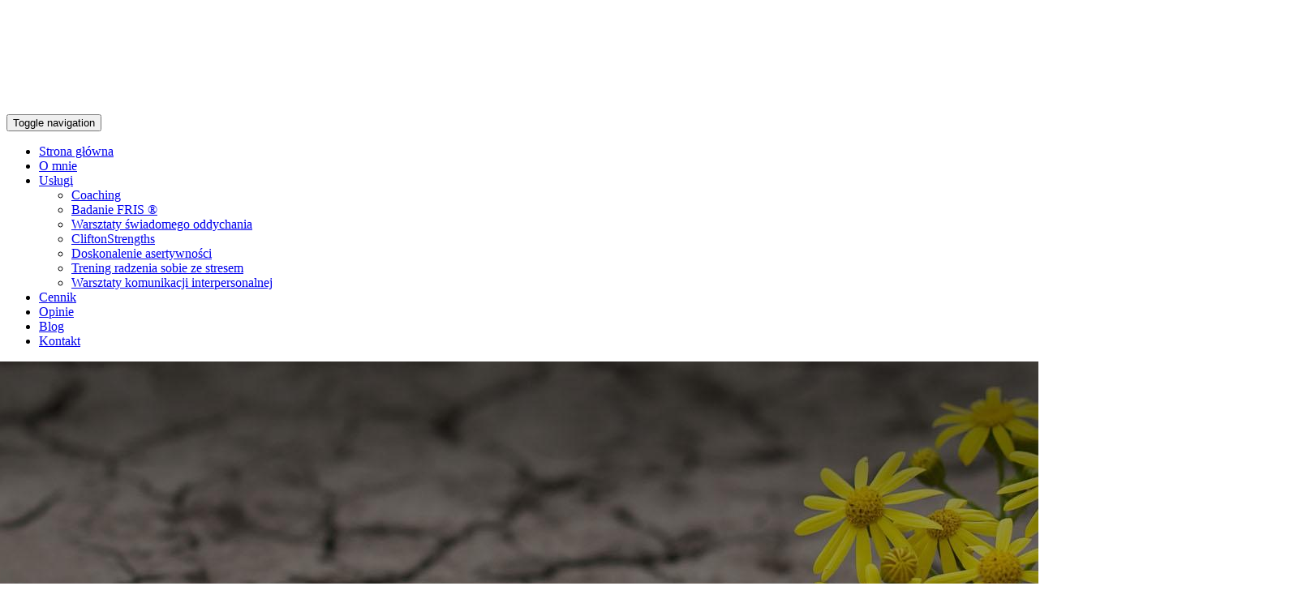

--- FILE ---
content_type: text/html; charset=utf-8
request_url: https://www.mchcoach.pl/blog/smutek
body_size: 6562
content:
<!DOCTYPE html>
<html lang="pl-PL" itemscope itemtype="https://schema.org/WebPage">
<head>
<meta http-equiv="X-UA-Compatible" content="IE=edge">
<meta name="viewport" content="width=device-width, initial-scale=1">
<meta name="SKYPE_TOOLBAR" content="SKYPE_TOOLBAR_PARSER_COMPATIBLE">
<meta name="format-detection" content="telephone=no">
<meta charset="utf-8">
	<meta name="description" content="Zapraszamy do odwiedzenia bloga. Publikujemy na nim informacje dotyczące naszej branży oraz zakresu świadczonych usług.">
	<title>Smutek</title>
	<link href="/images/design/favicon.ico" rel="icon" type="image/vnd.microsoft.icon">
	<style>.block115 .banner > img,.block115 .banner > .image-edit img {max-width:1920px;width:1920px; left: 50%; margin: 0 0 0 -960px; position: relative; display:block; z-index:-1}</style>
	<script type="application/json" class="joomla-script-options new">{"joomla.jtext":{"RLTA_BUTTON_SCROLL_LEFT":"Scroll buttons to the left","RLTA_BUTTON_SCROLL_RIGHT":"Scroll buttons to the right"},"system.paths":{"root":"","rootFull":"https:\/\/www.mchcoach.pl\/","base":"","baseFull":"https:\/\/www.mchcoach.pl\/"},"csrf.token":"7218e5ebb2960c724543ecdcdc1620c3"}</script>
	<script src="/media/system/js/core.min.js?2cb912"></script>
	<script src="/media/vendor/webcomponentsjs/js/webcomponents-bundle.min.js?2.8.0" nomodule defer></script>
	<script src="/media/vendor/jquery/js/jquery.min.js?3.7.1"></script>
	<script src="/media/legacy/js/jquery-noconflict.min.js?504da4"></script>
	<script src="/media/system/js/joomla-hidden-mail.min.js?80d9c7" type="module"></script>
	<script src="https://www.mchcoach.pl/media/vendor/jquery/js/jquery.min.js"></script>
	<script src="https://www.mchcoach.pl/media/legacy/js/jquery-noconflict.min.js"></script>
	<script src="https://www.mchcoach.pl/media/fivestarweb/libs/jquery/lib/jquery-1.12.4.min.js"></script>
	<script src="https://www.mchcoach.pl/media/fivestarweb/libs/jquery/migrate/jquery-migrate-1.4.1.min.js"></script>
	<script src="https://www.mchcoach.pl/media/fivestarweb/libs/jquery/jquery-noconflict.js"></script>
	<script src="/templates/site/js/plugins.js"></script>
	<script src="/templates/site/js/main.js"></script>
	<script src="https://www.mchcoach.pl/cache/dynamic.js"></script>
	<script src="https://www.mchcoach.pl/cache/modules.js"></script>
	<script src="/media/plg_system_fscookies/js/script.js"></script>
	<script src="https://www.mchcoach.pl/media/templates/administrator/atum/js/jquery.matchHeight-min.js"></script>
	<script>rltaSettings = {"switchToAccordions":true,"switchBreakPoint":576,"buttonScrollSpeed":5,"addHashToUrls":true,"rememberActive":false,"wrapButtons":false}</script>
	<script type="application/ld+json">{"@context":"https://schema.org","@graph":[{"@type":"Organization","@id":"https://www.mchcoach.pl/#/schema/Organization/base","name":"Monika Chwojnicka Specjalistyczna praktyka lekarska","url":"https://www.mchcoach.pl/"},{"@type":"WebSite","@id":"https://www.mchcoach.pl/#/schema/WebSite/base","url":"https://www.mchcoach.pl/","name":"Monika Chwojnicka Specjalistyczna praktyka lekarska","publisher":{"@id":"https://www.mchcoach.pl/#/schema/Organization/base"}},{"@type":"WebPage","@id":"https://www.mchcoach.pl/#/schema/WebPage/base","url":"https://www.mchcoach.pl/blog/smutek","name":"Smutek","description":"Zapraszamy do odwiedzenia bloga. Publikujemy na nim informacje dotyczące naszej branży oraz zakresu świadczonych usług.","isPartOf":{"@id":"https://www.mchcoach.pl/#/schema/WebSite/base"},"about":{"@id":"https://www.mchcoach.pl/#/schema/Organization/base"},"inLanguage":"pl-PL"},{"@type":"Article","@id":"https://www.mchcoach.pl/#/schema/com_content/article/47","name":"Smutek","headline":"Smutek","inLanguage":"pl-PL","thumbnailUrl":"images/blog/smutek.jpg","isPartOf":{"@id":"https://www.mchcoach.pl/#/schema/WebPage/base"}}]}</script>
	<link rel="preload stylesheet" as="style" href="/cache/25904140de531917af9cbe048113a558.css" fetchpriority="high">
	<link rel="preload stylesheet" as="style" media="screen and (min-width: 768px)" href="/cache/desktop.css" fetchpriority="low">


<script no-move-head src="https://www.googletagmanager.com/gtag/js?id=G-JGRTGTH6MZ"></script>

<script no-move-head>

  window.dataLayer = window.dataLayer || [];
  function gtag(){dataLayer.push(arguments);}

gtag('consent', 'default', {
    'ad_storage': 'denied',
    'ad_user_data': 'denied',
    'ad_personalization': 'denied',
    'analytics_storage': 'denied'
  });

  gtag('js', new Date());
   gtag('config', 'G-JGRTGTH6MZ');

</script>




<script no-move-head>
(function(w,d,s,l,i){w[l]=w[l]||[];w[l].push({'gtm.start':
new Date().getTime(),event:'gtm.js'});var f=d.getElementsByTagName(s)[0],
j=d.createElement(s),dl=l!='dataLayer'?'&l='+l:'';j.async=true;j.src=
'https://www.googletagmanager.com/gtm.js?id='+i+dl;f.parentNode.insertBefore(j,f);
})(window,document,'script','dataLayer','GTM-WBJ55CX');
</script>

</head>
      <body class="body-xl page BlogXAlight  lang-pl" data-itemid="640">
<noscript><iframe src="https://www.googletagmanager.com/ns.html?id=GTM-WBJ55CX" height="0" width="0" style="display:none;visibility:hidden"></iframe></noscript>

        <div id="wrapper">
            <div id="container">
                <header>
                                                <div class="center" data-center="1">
                    </div>
			        <div class="block117 text-center">

			
            <div class="visible-xs">

								                <div class="inner text-left">
																								                    <div class="center">
												
<a href="https://www.mchcoach.pl/" class="logo text-center">
    <img src="/images/design/logo-coach.png" alt="Logo">
</a>						<div class="clearfix"></div>
</div>												                    </div>
																				                    <div class="clearfix"></div>
                </div>
			                        </div>
			<div class="clearfix"></div>
<div class="center">
			        <div class="block96  align-center">

			
            <div class="col-xs-12">

								                <div class="inner">
																										          <nav class="navbar navbar-default navbar-custom">
              <div class="navbar-header">
                                  <button type="button" class="navbar-toggle collapsed" data-toggle="collapse" data-target="#navbar-collapse-96" aria-expanded="false"><span class="sr-only">Toggle navigation</span> <span class="icon-bar"></span> <span class="icon-bar"></span> <span class="icon-bar"></span></button>
              </div>
              <div class="collapse navbar-collapse" id="navbar-collapse-96">
                <ul class="nav navbar-nav menu">
<li class="item-101">
<a href="/">Strona główna</a>
</li>
<li class="item-354">
<a href="/o-mnie">O mnie</a>
</li>
<li class="item-504 dropdown parent">
<a href="/uslugi">Usługi</a>
            <a class="dropdown-toggle" href="#" data-toggle="dropdown" role="button" aria-haspopup="true" aria-expanded="false"> <span class="caret"></span></a><ul class="dropdown-menu">
<li class="item-505">
<a href="/uslugi/coaching">Coaching</a>
</li>
<li class="item-506">
<a href="/uslugi/badanie-fris">Badanie FRIS ®</a>
</li>
<li class="item-639">
<a href="/uslugi/warsztaty-swiadomego-oddychania">Warsztaty świadomego oddychania</a>
</li>
<li class="item-791">
<a href="/uslugi/cliftonstrengths">CliftonStrengths</a>
</li>
<li class="item-793">
<a href="/uslugi/doskonalenie-asertywnosci">Doskonalenie asertywności</a>
</li>
<li class="item-794">
<a href="/uslugi/trening-radzenia-sobie-ze-stresem">Trening radzenia sobie ze stresem</a>
</li>
<li class="item-795">
<a href="/uslugi/warsztaty-komunikacji-interpersonalnej">Warsztaty komunikacji interpersonalnej</a>
</li>
</ul>
</li>
<li class="item-356">
<a href="/cennik">Cennik</a>
</li>
<li class="item-792">
<a href="/opinie">Opinie</a>
</li>
<li class="item-640 current active">
<a href="/blog">Blog</a>
</li>
<li class="item-358">
<a href="/kontakt">Kontakt</a>
</li>
</ul>
</div>
</nav>
																		                    </div>
																				                    <div class="clearfix"></div>
                </div>
			                        </div>
			</div>
			        <div class="block115 ">

			
            <div class="wrapper">

								                <div class="inner text-left">
																										
<div class="banner">
<div class="inner">
<div class="center">
<div class="col-xs-12 title">
</div>
</div>
<div class="clearfix"></div>
</div>
<img src="https://www.mchcoach.pl/images/design/banner.jpg" alt="baner w nagłówku">
</div>


																		                    </div>
																				                    <div class="clearfix"></div>
                </div>
			                        </div>
			<div class="clearfix"></div>
<div class="center">
                    <div class="clearfix"></div>
                </div>
                                </header>
                <div id="main"> 
                    <div class="center">                    <div id="system-message-container">
	</div>


                                          <div id="content" class="col-xs-12">
                                                  <article class="item-pageBlogXA" data-content="1">
	
		
				<h1>
							Smutek					</h1>
											
	
	
		
				
				<div class="row"><div class="col-md-12"><p style="text-align: justify;">Smutek jest jedną z&nbsp;podstawowych i&nbsp;naturalnych emocji, pojawiającą&nbsp;się w&nbsp;przypadku straty, będącej wynikiem na&nbsp;przykład rozstania, żałoby, rozczarowania, które dzieją&nbsp;się na&nbsp;bieżąco lub&nbsp;też uruchamia&nbsp;się na&nbsp;wspomnienie przykrych sytuacji z&nbsp;przeszłości. Fizjologicznie odbiera nam energię, powoduje obniżenie szybkości procesów metabolicznych organizmu, a&nbsp;tym samym, z&nbsp;biologicznego punktu widzenia, pomaga przetrwać kryzys.&nbsp;</p></div></div> <div class="row"><div class="col-md-12">
<p style="text-align: justify;">Taki stan zatrzymania sprzyja refleksji, jest momentem na&nbsp;zwolnienie biegu codziennego życia i&nbsp;zwrócenie uwagi na&nbsp;sprawy istotne. Emocje, zwłaszcza gwałtowne i&nbsp;silne, budzą&nbsp;się w&nbsp;kwestiach dla nas ważnych, dają cenną informację o&nbsp;naszych potrzebach. W&nbsp;trybie prawidłowego funkcjonowania jest to&nbsp;okres przejściowy i&nbsp;tak&nbsp;jak spontanicznie&nbsp;się pojawia, tak&nbsp;również prędzej czy&nbsp;później mija, a&nbsp;zapał do&nbsp;działania powoli wraca. Ponadto dzięki smutkowi, odczuwanie radości staje&nbsp;się silniejsze, bardziej wyraziste i&nbsp;doceniamy wartość tego co posiadamy. Jednak w&nbsp;skrajnych przypadkach, zbyt długo utrzymujące&nbsp;się przygnębienie, może być objawem stanów depresyjnych i&nbsp;poważniejszych zaburzeń nastroju, które wymagają pomocy ze strony specjalisty. Wówczas nie&nbsp;warto czekać zbyt długo, z&nbsp;nadzieją, że złe samopoczucie psychiczne samo minie, tylko&nbsp;trzeba zwrócić&nbsp;się po&nbsp;pomoc do&nbsp;psychologa lub&nbsp;psychiatry.</p>
<p style="text-align: justify;">"DOBRE RADY" w&nbsp;stylu :</p>
<ul style="text-align: justify;">
<li>nie płacz</li>
<li>nie ma&nbsp;się czym martwić</li>
<li>to minie</li>
<li>nic&nbsp;się nie&nbsp;stało</li>
<li>inni mają gorzej</li>
<li>czas leczy rany</li>
</ul>
<p style="text-align: justify;">Są udzielane z&nbsp;dobrą intencją, ale&nbsp;najczęściej okazują&nbsp;się kompletnie nieskuteczne. Wrażliwość i&nbsp;empatia dyktują nam wewnętrzną potrzebę szybkiego ruszenia na&nbsp;ratunek osobie pogrążonej w&nbsp;smutku i&nbsp;włączenie trybu pocieszania, gdyż z&nbsp;automatu przyjęło&nbsp;się przekonanie, że smutek jest zły. Jeśli obdarzeni jesteśmy silnym optymizmem, umiejętnością rozśmieszania, możemy zarazić dobrym humorem i&nbsp;na&nbsp;chwilę poprawić czyjś nastrój, jednak większą moc ma BYCIE, towarzyszenie i&nbsp;uszanowanie cudzych emocji, danie czasu na&nbsp;ich&nbsp;przeżycie. Pomocne są też wysłuchanie lub&nbsp;szczera rozmowa na&nbsp;bolesne tematy, dające przestrzeń na&nbsp;wypowiedzenie głośno, tego co męczy, przeszkadza, budzi wątpliwości.</p>
<h2 style="text-align: justify;">Co chce powiedzieć Ci&nbsp;ciało?</h2>
<p style="text-align: justify;">Wszystkie emocje manifestują&nbsp;się w&nbsp;ciele rozmaitymi objawami, od&nbsp;bardzo subtelnie wyrażonych, do&nbsp;jasnych, ewidentnych symptomów, rozpoznawalnych na&nbsp;pierwszy rzut oka. Nie&nbsp;zawsze jednak wiemy, jak silnie dotykają i&nbsp;jak głęboko sięgają napięcia wywołane bodźcami emocjonalnymi. Chociażbyś bardzo starała&nbsp;się ukryć stan emocjonalny przed sobą lub&nbsp;zewnętrznym światem, wyprzeć, zaprzeczyć uczuciom, to&nbsp;ciało czuje i&nbsp;reaguje w&nbsp;indywidualny sposób. Udawanie, że wszystko jest w&nbsp;porządku, powoli niszczy od&nbsp;środka i&nbsp;kumuluje się, aby prędzej czy&nbsp;później przyjąć postać choroby somatycznej. W&nbsp;chwili smutku zdecydowanie bardziej sprawdza&nbsp;się introspekcja, czyli&nbsp;przyjrzenie&nbsp;się sygnałom płynącym z&nbsp;ciała, niż uleganie myślom kłębiącym&nbsp;się w&nbsp;głowie. Postawa życzliwego zaciekawienia i&nbsp;badania, co za&nbsp;odczuciem&nbsp;się kryje, pozwala odkryć odpowiedź na&nbsp;głębszą warstwę pytania, co straciliśmy.&nbsp;</p>
<h2 style="text-align: justify;">Uwolnij smutek</h2>
<p style="text-align: justify;">Bardzo często, jeżeli nie&nbsp;są spełnione nasze oczekiwania, dominują dwie postawy. Jedni reagują złością, inni zaś&nbsp;żalem, zasmuceniem, za&nbsp;którymi jednak mimo wszystko stoi złość, która z&nbsp;jakichś przyczyn została wyparta lub&nbsp;stłumiona. Warto nauczyć&nbsp;się identyfikować emocje, na&nbsp;różnym poziomie powstawania, wyrażać je w&nbsp;świadomy sposób, aby można było pracować nad&nbsp;ich&nbsp;uwalnianiem, z&nbsp;korzyścią dla samopoczucia i&nbsp;komfortu życia. Regulacja oraz&nbsp;konstruktywne wyrażanie emocji jest sztuką, którą można opanować. Droga zaczyna&nbsp;się od&nbsp;pełnej akceptacji i&nbsp;przyznania sobie prawa do&nbsp;odczuwania.&nbsp;</p>
<p style="text-align: justify;">Jak pracować z&nbsp;emocjami, które Cię ograniczają? Jakie kryją&nbsp;się za&nbsp;nimi potrzeby i&nbsp;wartości?&nbsp;</p>
<p style="text-align: justify;">Jeśli chcesz porozmawiać na&nbsp;ten&nbsp;temat, zapraszam do&nbsp;kontaktu.</p>
</div></div>
	
						</article>
                          <div class="clearfix"></div>
                                              </div>
                      </div>                </div>
                <footer>
                    <div class="center" data-center="1">                    </div>
			        <div class="block110 ">

			
            <div class="wrapper">

								                <div class="inner">
																								                    <div class="center" data-center="1">
												<div class="section110" data-position="stopa" data-sid="110" data-parent="1">
<div class="clearfix"></div>
			        <div class="block111 ">

			
            <div class="col-xs-12 col-sm-4 col-md-5">

								                <div class="inner text-left text-left-xl text-left-lg text-left-md text-center-sm text-center-xs">
																										
<a href="https://www.mchcoach.pl/" class="logo">
    <img src="/images/logo-coach-ciemne.png" alt="logo monika chwojnicka">
</a>																		                    </div>
																				                    <div class="clearfix"></div>
                </div>
			                        </div>
			
			        <div class="block112 ">

			
            <div class="col-xs-12 col-sm-4 col-md-4">

								                <div class="inner text-left-xl text-left-lg text-left-md text-left-sm text-center-xs">
																										
	<div class="row"><div class="col-md-12">
<p><span style="font-size: 16px;">ZADZWOŃ:</span></p>
<p><span style="font-size: 36px;"><a href="tel:+48508901768">508 901 768</a></span></p>
</div></div>
																		                    </div>
																				                    <div class="clearfix"></div>
                </div>
			                        </div>
			
			        <div class="block126 ">

			
            <div class="col-xs-12 col-sm-4 col-md-3">

								                <div class="inner text-left-xl text-left-lg text-left-md text-left-sm text-center-xs">
																										
	<div class="row"><div class="col-md-12"><p>Monika Chwojnicka Coach&nbsp;PCC<br>al. Armii Krajowej 48s<br>50-541 Wrocław<br>E-mail: <joomla-hidden-mail is-link="1" is-email="1" first="bW9uaWthLmNod29qbmlja2E=" last="Z21haWwuY29t" text="bW9uaWthLmNod29qbmlja2FAZ21haWwuY29t" base="">Ten adres pocztowy jest chroniony przed spamowaniem. Aby go zobaczyć, konieczne jest włączenie w przeglądarce obsługi JavaScript.</joomla-hidden-mail></p></div></div>
																		                    </div>
																				                    <div class="clearfix"></div>
                </div>
			                        </div>
			<div class="clearfix"></div>
</div>						<div class="clearfix"></div>
</div>												                    </div>
																				                    <div class="clearfix"></div>
                </div>
			                        </div>
			<div class="clearfix"></div>
<div class="center"></div>
			        <div class="block156  align-center fixed">

			
            <div class="col-md-1 col-lg-1">

								                <div class="inner text-center">
																										
	<div class="gotoup  row"><div class="col-md-12 glyphicon glyphicon-chevron-up fixed-up"></div></div>
																		                    </div>
																				                    <div class="clearfix"></div>
                </div>
			                        </div>
			<div class="clearfix"></div>
<div class="center"></div>
			        <div class="block180 ">

			
            <div class="col-xs-12">

								                <div class="inner">
																										
<div id="socialicons180" class="social-icons-container">
	<ul class="social-icons">
		<li><a class="csocial-link" href="https://www.facebook.com/monikachwojnicka.coach" target="_blank"><img src="https://www.mchcoach.pl/media/mod_socialicons/img/icon-facebook.svg" alt="facebook"></a></li>
<li><a class="csocial-link" href="https://www.google.pl/maps/place/Monika+Chwojnicka+Coach+ACC+IFC/@51.0833965,17.0549256,15z/data=!4m2!3m1!1s0x0:0x649cecf1cadf8e65?sa=X&ved=2ahUKEwjT0fTdr4ryAhWfCRAIHQBWChYQ_BIwFXoECEkQBQ" target="_blank" rel="nofollow"><img src="https://www.mchcoach.pl/media/mod_socialicons/img/icon-gmaps.svg" alt="gmaps"></a></li>
<li><a class="csocial-link" href="https://www.instagram.com/monikachwojnicka_coach/" target="_blank"><img src="https://www.mchcoach.pl/media/mod_socialicons/img/icon-instagram.webp" alt="instagram"></a></li>	</ul>
</div>
																		                    </div>
																				                    <div class="clearfix"></div>
                </div>
			                        </div>
			<div class="clearfix"></div>
<div class="center"></div>
			        <div class="block127 ">

			
            <div class="col-xs-12">

								                <div class="inner row">
																										
	<div class="row"><div class="col-md-12">
<p style="text-align: center;"><a href="/polityka-prywatnosci" target="_blank" rel="noopener noreferrer noindex">Polityka prywatności</a><br><a href="/polityka-cookies" target="_blank" rel="noopener noreferrer noindex">Polityka Cookies</a></p>
<p style="text-align: center;">@2025 Projekt i realizacja&nbsp;<a href="https://wenet.pl/" target="_blank" rel="nofollow noopener noreferrer">WeNet</a></p>
</div></div>
																		                    </div>
																				                    <div class="clearfix"></div>
                </div>
			                        </div>
			<div class="clearfix"></div>
<div class="center">
                    <div class="clearfix"></div>
</div>                </footer>
            </div>
        </div>
      
<span itemscope itemtype="https://schema.org/LocalBusiness">
<span itemprop="address" itemscope itemtype="https://schema.org/PostalAddress">
<meta itemprop="streetAddress" content="al. Armii Krajowej 48s">
<meta itemprop="addressLocality" content="Wrocław">
<meta itemprop="postalCode" content="50-541 ">
</span>
<span itemprop="geo" itemscope itemtype="https://schema.org/GeoCoordinates">
<meta itemprop="latitude" content="51.083393547442">
<meta itemprop="longitude" content="17.054920668793">
</span>
<meta itemprop="telephone" content="508901768">
<meta itemprop="name" content="Monika Chwojnicka Coach PCC">
<meta itemprop="image" content="https://www.mchcoach.pl/images/design/logo-2.png">
<span itemprop="location" itemscope itemtype="https://schema.org/Place">
<meta itemprop="logo" content="https://www.mchcoach.pl/images/design/logo-2.png">
<link itemprop="url" href="https://www.mchcoach.pl/">
<link itemprop="hasMap" href="https://maps.app.goo.gl/5yLfYRhfVd35BqmX7">
</span>
</span>
  </body>
</html>

--- FILE ---
content_type: application/javascript
request_url: https://www.mchcoach.pl/templates/site/js/main.js
body_size: 8948
content:
jQuery(function () {
  // Progress Bar
  function progressBar() {
    if (window.top.jQuery('#fseditor').length) {
      const progressBarTmpl = `
        <div class="progress">
          <div class="progress-bar" role="progressbar" aria-valuenow="0" aria-valuemin="0" aria-valuemax="100" style="width: 0%;"></div>
        </div>
      `;

      let progress = null;
      let progressBar = null;
      let progressBarCounter = 0;
      let progressBarStep = 5;

      jQuery(window).on('beforeunload', function () {
        window.top.jQuery('.page').prepend(progressBarTmpl);

        progress = window.top.jQuery('.page').find('.progress');
        progressBar = progress.find('.progress-bar');

        const unloadInterval = setInterval(increaseCounterUnload, 20);

        function increaseCounterUnload() {
          if (progressBarCounter <= 55) {
            progressBarCounter += progressBarStep;
            progressBar.attr('aria-valuenow', progressBarCounter).css('width', `${progressBarCounter}%`);
          } else {
            clearInterval(unloadInterval);
          }
        }
      });

      jQuery(window).on('load', function () {
        if (window.top.jQuery('.page').find('.progress').length) {
          progress = window.top.jQuery('.page').find('.progress');
          progressBar = progress.find('.progress-bar');
          progressBarCounter = parseInt(progressBar.attr('aria-valuenow'));

          const loadInterval = setInterval(increaseCounterLoad, 20);

          function increaseCounterLoad() {
            if (progressBarCounter <= 95) {
              progressBarCounter += progressBarStep;
              progressBar.attr('aria-valuenow', progressBarCounter).css('width', `${progressBarCounter}%`);
            } else {
              clearInterval(loadInterval);

              progress.delay(300).fadeOut(function () {
                jQuery(this).remove();
                progressBarCounter = 0;
              });
            }
          }
        }
      });
    }
  }

  progressBar();

  jQuery(function () {
    jQuery('[data-toggle="tooltip"]').tooltip({
      html: true,
      placement: 'auto',
    });
  });

  jQuery('a.animated').hover(
    function () {
      jQuery(this).addClass('go');
    },
    function () {
      jQuery(this).removeClass('go');
    }
  );

  jQuery('.image-scale').wrap("<div class='image-container'></div>");

  jQuery('.image-container').each(function () {
    var imagedisplay = jQuery('.image-container .image-scale').css('display');
    if (imagedisplay === 'inline') {
      jQuery(this).css('display', 'inline-block');
    }
  });

  function body_classes() {
    var current_width = window.innerWidth;
    jQuery(this).removeClass('body-sm body-md body-lg body-xl');
    if (current_width < 768)
      jQuery('body')
        .addClass('body-xs')
        .removeClass('body-sm')
        .removeClass('body-md')
        .removeClass('body-lg')
        .removeClass('body-xl');
    else if (current_width < 992)
      jQuery('body')
        .addClass('body-sm')
        .removeClass('body-xs')
        .removeClass('body-md')
        .removeClass('body-lg')
        .removeClass('body-xl');
    else if (current_width < 1200)
      jQuery('body')
        .addClass('body-md')
        .removeClass('body-xs')
        .removeClass('body-sm')
        .removeClass('body-lg')
        .removeClass('body-xl');
    else if (current_width < 1440)
      jQuery('body')
        .addClass('body-lg')
        .removeClass('body-xs')
        .removeClass('body-sm')
        .removeClass('body-md')
        .removeClass('body-xl');
    else
      jQuery('body')
        .addClass('body-xl')
        .removeClass('body-xs')
        .removeClass('body-sm')
        .removeClass('body-md')
        .removeClass('body-lg');
  }

  body_classes();

  if (isMobile()) {
    jQuery('body').addClass('touch');
  } else {
    jQuery('body').removeClass('touch');
  }

  function fixDiv() {
    jQuery(jQuery('body:not(.body-xs):not(.body-sm) div[class^=block].fixed')).each(function () {
      var $cache = jQuery(this);
      var $offset = $cache.parent().offset().top + $cache.parent().height();
      var $width = $cache.width();
      if (jQuery(window).scrollTop() > $offset) {
        $cache.css({
          position: 'fixed',
          top: '10px',
          width: $width,
        });
      } else {
        $cache.css({
          position: 'relative',
          top: 'auto',
        });
      }
    });
  }
  jQuery(window).scroll(fixDiv);
  jQuery(window).resize(fixDiv);
  fixDiv();

  jQuery(window).resize(function () {
    body_classes();
    if (isMobile()) {
      jQuery('body').addClass('touch');
    } else {
      jQuery('body').removeClass('touch');
    }

    // jQuery('div.parallax').each(function () {
    //   jQuery(this).css({
    //     marginLeft: '-' + jQuery(window).width() / 2 + 'px',
    //   });
    // });

    if (jQuery('.parallax-container').length)
    {
      jQuery('.parallax-container').get(0).style.setProperty('--parallax-width', jQuery(window).width() + "px");
    }
  });

  jQuery('a[data-gallery]').each(function () {
    jQuery(this).attr('data-gall', jQuery(this).attr('data-gallery'));
    jQuery(this).removeAttr('data-gallery');
  });

  jQuery('.parent a.dropdown-toggle').on('click', function (e) {
    jQuery(this).next('ul').toggle();
    e.stopPropagation();
    e.preventDefault();
  });

  if (isMobile()) {
    jQuery(
      '.navbar-custom .navbar-collapse .nav.menu li > a.dropdown-toggle,.navbar-custom .navbar-collapse .nav.menu li > a .caret, .navbar-custom .nav.nav-pills li > a.dropdown-toggle, .navbar-custom .nav.nav-pills li > a .caret'
    ).css({
      display: 'inline-block',
    });
  } else if (!isMobile() && jQuery('body').hasClass('body-xs')) {
    jQuery(
      '.navbar-custom .navbar-collapse .nav.menu li > a.dropdown-toggle, .navbar-custom .nav.nav-pills li > a.dropdown-toggle'
    ).hide();
    jQuery(this).find('ul').show();
  } else {
    jQuery(
      '.navbar-custom .navbar-collapse .nav.menu li > a.dropdown-toggle, .navbar-custom .nav.nav-pills li > a.dropdown-toggle'
    ).hide();
    jQuery('.navbar-custom .navbar-collapse .nav.menu li.dropdown, .navbar-custom .nav.nav-pills li.dropdown').hover(
      function () {
        jQuery(this).find('> ul').show();
      },
      function () {
        jQuery(this).find('ul').hide();
      }
    );
  }

  jQuery('input[type=text],input[type=search],input[type=password],input[type=email],input[type=tel],textarea,select')
    .not('.border-style-value')
    .addClass('form-control');

  //if(isMobile()==false) {
  jQuery('img.parallax').each(function () {
    var imgSrc = jQuery(this).attr('src');
    var imgHeight = jQuery(this).attr('height');
    jQuery(this)
      .unwrap()
      .replaceWith(
        '<div class="parallax" style="height:' +
          imgHeight +
          'px"><div data-type="background" style="background:url(' +
          imgSrc +
          ') 50% 0 no-repeat fixed;width:' +
          jQuery(window).width() +
          'px;"></div></div>'
      );

      jQuery('.parallax').wrap('<div class="parallax-container"></div>');
      jQuery('.parallax-container').get(0).style.setProperty('--parallax-width', jQuery(window).width() + "px");
      var parallaxHeight = jQuery('.parallax').height();
      jQuery('.parallax-container').css('min-height', parallaxHeight);
      jQuery('.parallax').css('width','var(--parallax-width)');
  });


  $window = jQuery(window);
  jQuery('div[data-type="background"]').each(function () {
    var $scroll = jQuery(this);

    jQuery(window).scroll(function () {
      var yPos = -($window.scrollTop() / $scroll.data(200));

      var coords = '50% ' + yPos + 'px';

      $scroll.css({
        backgroundPosition: coords,
      });
    });
  });

  //}

  jQuery('.full-width:not(.flex-center),.full-width-center:not(.flex-center)').wrapInner(
    '<div class="center"><div class="row"></div></div>'
  );
  jQuery('.full-width.flex-center,.full-width-center.flex-center')
    .removeClass('flex-center')
    .wrapInner('<div class="center flex-center"></div>');

  if (isMobile()) {
    jQuery('div[class*=block] div[class*=parallax] .bg-wrap > .bg-image').each(function () {
      jQuery(this).css({
        background: jQuery(this).data('mobilebg'),
      });
    });
  }

  var l = 0;
  jQuery('.sidenav ul').each(function () {
    var eid = uniqId(l);
    jQuery(this)
      .addClass('collapse')
      .attr('id', 'itempos' + eid);
    if (jQuery(this).parents('ul').hasClass('showarrow')) {
      jQuery(this)
        .prev('a')
        .after('<a href="#itempos' + eid + '" class="arrow" data-toggle="collapse" aria-expanded="false">+</a>');
    } else {
      jQuery(this)
        .prev('a')
        .attr('href', '#itempos' + eid)
        .attr('data-toggle', 'collapse')
        .attr('aria-expanded', 'false');
    }
    jQuery(this).has('li.active').addClass('in');
    l++;
  });

  jQuery(
    'a[href$=".gif"],a[href$=".jpg"],a[href$=".jpeg"],a[href$=".png"],a[href$=".GIF"],a[href$=".JPG"],a[href$=".JPEG"],a[href$=".PNG"],a[href*=".gif"],a[href*=".jpg"],a[href*=".jpeg"],a[href*=".png"],a[href*=".GIF"],a[href*=".JPG"],a[href*=".JPEG"],a[href*=".PNG"],a[href*=".WEBP"],a[href*=".webp"]'
  ).venobox({
    titleattr: 'data-title',
  });

  jQuery('a.venobox.video').venobox();

  jQuery('.rsform .col-equal.last').matchHeight({
    target: jQuery('.rsform .col-equal').not('.last'),
  });

  jQuery('div[id^=accordion] .panel-heading a[data-toggle=collapse]').on('click', function () {
    jQuery(this).parents('div[id^=accordion]').find('.panel-heading').removeClass('expanded');
    jQuery(this).parents('div[id^=accordion] .panel-heading').toggleClass('expanded');
    jQuery('div[id^=accordion] .panel-heading a[class]').not('.collapsed').parent().parent().removeClass('expanded');
  });

  jQuery('.body-xs table').wrap('<div class="table-responsive"></div>');

  jQuery('iframe[src*="youtube.com"]').wrap('<div class="embed-responsive embed-responsive-16by9"></div>');
  jQuery('iframe[width="100%"]').css('width', '100%');

  jQuery('form input[type=checkbox]')
    .not('form .filters input[type=checkbox]')
    .not('.offer-box input[type=checkbox]')
    .not('.js-stools-field-filter input[type=checkbox]')
    .not('.fs-forms input[type=checkbox]')
    .not('#fspremises #contact input[name*="policy_agree"]')
    .wrap('<div class="checkbox"></div>')
    .after('<span class="cr"><i class="cr-icon glyphicon glyphicon-ok"></i></span>');
  jQuery('form input[type=radio]')
    .not('form .filters input[type=radio],.advancedSearch input[type=radio]')
    .wrap('<div class="radio"></div>')
    .after('<span class="cr"><i class="cr-icon glyphicon glyphicon-ok"></i></span>');

  jQuery('.equal .inner').matchHeight();

  if (jQuery('.hashover').length) {
    jQuery('.hashover').parent().imageChanger({
      suffix: '-hover',
      imageTypes: 'jpg|jpeg|gif|png|webp',
    });
  }

  jQuery('.equal-height h2').matchHeight();
  jQuery('.equal-height h3').matchHeight();
  jQuery('.equal-height .text').matchHeight();
  jQuery('div.equal-height:not([class*="background"])').css({
    'padding-bottom': '50px',
  });
  jQuery('.equal-height').matchHeight();
  jQuery('.equal-height:not(.nomargin) p:has(.btn)').css({
    position: 'absolute',
    left: '0',
    bottom: '0',
    width: '100%',
  });

  jQuery('#devmode').on('click', function () {
    jQuery('.contentInfo,.moduleInfo,.editElement').toggleClass('vsb');
    jQuery('.positionBG').toggleClass('vsb');
  });

  jQuery('body.onepage').attr('id', 'home');
  var headerElement =
    jQuery('header .header > div').outerHeight() > 0 ? 'header .header > div' : 'header .header > div > div';
  jQuery('body.onepage').scrollspy({
    target: 'header .navbar-custom',
    offset: parseInt(jQuery(headerElement).outerHeight()),
  });
  jQuery('body.onepage header .navbar-custom a,body.onepage footer .navbar-custom a,body.onepage a.logo').on(
    'click',
    function (e) {
      if (jQuery(window).width() < 768) {
        var header = 0;
      } else {
        var headerElement =
          jQuery('header .header > div').outerHeight() > 0 ? 'header .header > div' : 'header .header > div > div';
        var header = jQuery(headerElement).outerHeight();
      }
      var offset = 0;
      if (this.hash !== '') {
        e.preventDefault();
        var hash = this.hash;

        var stickyMenu = jQuery('header').find('.header');

        if (jQuery('body').hasClass('body-xs')) {
          stickyMenu = 0;
          var offsetNew = jQuery(hash).offset().top;
        }

        if (stickyMenu.length > 0) {
          if (jQuery('.header').hasClass('sticky')) {
            var offsetNew = jQuery(hash).offset().top - jQuery('.header > div').height();
          } else {
            var offsetNew = jQuery(hash).offset().top - jQuery('.header > div').height();
          }
        } else {
          var offsetNew = jQuery(hash).offset().top;
        }

        jQuery('html, body').animate(
          {
            scrollTop: offsetNew,
          },
          800,
          function () {
            if (history.pushState) {
              history.pushState(null, null, hash);
            } else {
              location.hash = hash;
            }
          }
        );
      }
    }
  );

  /* Order Delivery Form*/
  if (jQuery('#orderDeliveryForm').length) {
    jQuery('#orderDeliveryForm #products-list > .center > .row').addClass('order');
    var l = 1;
    var g = 1;
    var products = textToArray('#orderDeliveryForm #products', /\n/);
    var product_groups = [];
    jQuery.each(products, function (index, text) {
      var product = text.split('#');
      product_groups.push(product[0]);
    });
    var unique_groups = jQuery.unique(product_groups);
    if (unique_groups.length) {
      jQuery('#orderDeliveryForm #products-list > .center > .row').append(
        '<div class="panel-group" id="products-accordion" role="tablist" aria-multiselectable="true">'
      );
      jQuery.each(unique_groups, function (i, txt) {
        var group_name = txt;
        var active = g === 1 ? ' active' : '';
        var expanded = g === 1 ? ' in' : '';
        if (group_name && group_name != 0) {
          jQuery('#orderDeliveryForm #products-list #products-accordion').append(
            '<div class="panel panel-default"><div class="panel-heading' +
              active +
              '" role="tab" id="heading' +
              latinize(group_name) +
              '"><h4 class="panel-title"><a role="button" data-toggle="collapse" data-parent="#products-accordion" href="#collapse' +
              latinize(group_name) +
              '" aria-expanded="true" aria-controls="collapse' +
              latinize(group_name) +
              '">' +
              group_name +
              '</a></h4></div><div id="collapse' +
              latinize(group_name) +
              '" class="panel-collapse collapse' +
              expanded +
              '" role="tabpanel" aria-labelledby="heading' +
              latinize(group_name) +
              '"><div class="panel-body"></div></div></div>'
          );
          jQuery.each(products, function (index, text) {
            const systemPaths = Joomla.getOptions('system.paths');
            var product = text.split('#');
            if (product[0] === group_name) {
              var product_image = product[1]
                ? '<img src="' + systemPaths.rootFull + 'images/order/products/' + product[1] + '" alt="' + product[2] + '">'
                : '<img src="images/design/blank.png" alt="' + product[2] + '">';
              var product_url =
                /^http:\/\//.test(product[6]) || /^https:\/\//.test(product[6])
                  ? '<a href="' + product[6] + '" target="_blank">' + product[2] + '</a>'
                  : '<a href="' + product[6] + '">' + product[2] + '</a>';
              var product_name = product[2] ? (product[6] ? product_url : product[2]) : 'Produkt';
              var product_price = product[3] ? product[3] : 0;
              var product_max_qty = product[4] ? product[4] : 100;
              var product_start_qty = product[5] ? product[5] : 0;
              if (product_price && product_price != 0) {
                jQuery(
                  '#orderDeliveryForm #products-list #products-accordion #collapse' +
                    latinize(group_name) +
                    ' .panel-body'
                ).append(
                  '<div class="col-xs-12 col-sm-4 col-md-3"><div class="product">' +
                    product_image +
                    '<div class="details"><strong class="name">' +
                    product_name +
                    '</strong><div class="price">' +
                    product_price +
                    ' zł</div></div><div class="quantity"><label for="quantity' +
                    l +
                    '">Ilość:</label><input name="quantity' +
                    l +
                    '" class="form-control" min="0" max="' +
                    product_max_qty +
                    '" type="number" value="' +
                    product_start_qty +
                    '" /></div></div></div>'
                );
              }
              l++;
            }
          });
          g++;
        } else {
          jQuery.each(products, function (index, text) {
            const systemPaths = Joomla.getOptions('system.paths');
            var product = text.split('#');
            if (product[0] === group_name) {
              var product_image = product[1]
                ? '<img src="' + systemPaths.rootFull + 'images/order/products/' + product[1] + '" alt="' + product[2] + '">'
                : '<img src="images/design/blank.png" alt="' + product[2] + '">';
              var product_url =
                /^http:\/\//.test(product[6]) || /^https:\/\//.test(product[6])
                  ? '<a href="' + product[6] + '" target="_blank">' + product[2] + '</a>'
                  : '<a href="' + product[6] + '">' + product[2] + '</a>';
              var product_name = product[2] ? (product[6] ? product_url : product[2]) : 'Produkt';
              var product_price = product[3] ? product[3] : 0;
              var product_max_qty = product[4] ? product[4] : 100;
              var product_start_qty = product[5] ? product[5] : 0;
              if (product_price && product_price != 0) {
                jQuery('#orderDeliveryForm #products-list > .center > .row').append(
                  '<div class="col-xs-12 col-sm-4 col-md-3"><div class="product">' +
                    product_image +
                    '<div class="details"><strong class="name">' +
                    product_name +
                    '</strong><div class="price">' +
                    product_price +
                    ' zł</div></div><div class="quantity"><label for="quantity' +
                    l +
                    '">Ilość:</label><input name="quantity' +
                    l +
                    '" class="form-control" min="0" max="' +
                    product_max_qty +
                    '" type="number" value="' +
                    product_start_qty +
                    '" /></div></div></div>'
                );
              }
              l++;
            }
          });
        }
      });
      jQuery('#products-accordion .collapse').on('show.bs.collapse', function () {
        jQuery(this).siblings('.panel-heading').addClass('active');
      });

      jQuery('#products-accordion .collapse').on('hide.bs.collapse', function () {
        jQuery(this).siblings('.panel-heading').removeClass('active');
      });
    }

    jQuery('#orderDeliveryForm .quantity input[type=number]').bootstrapNumber({
      upClass: 'price-minus',
      downClass: 'price-plus',
    });

    jQuery('#orderDeliveryForm .product > img').matchHeight();
    jQuery('#orderDeliveryForm .product .name').matchHeight();
    jQuery('#orderDeliveryForm .product .quantity .btn,#orderDeliveryForm .product .quantity input').matchHeight();
    jQuery('#orderDeliveryForm .product').matchHeight();

    jQuery('#orderDeliveryForm .quantity input[type=text]').on('change', function (e) {
      var ordered_items = [];
      var l = 0;
      jQuery('#orderDeliveryForm .product').each(function () {
        if (jQuery(this).find('.quantity input[type=text]').val() > 0) {
          jQuery(this).addClass('in-order');
          ordered_items.push(l + '#' + jQuery(this).find('.quantity input[type=text]').val());
        } else {
          jQuery(this).removeClass('in-order');
        }
        l++;
      });
      jQuery('#orderDeliveryForm #order').val(ordered_items.join(';'));
      return false;
    });
  }

  jQuery('#products-accordion').on('shown.bs.collapse', function () {
    var offset = jQuery('.panel.panel-default > .panel-collapse.in').offset();
    if (offset)
      jQuery('html,body').animate(
        {
          scrollTop: offset.top - 120,
        },
        500
      );
  });

  if (jQuery('#directoryEditForm input[name="form[order_status]"]').length) {
    var order_status = jQuery('#directoryEditForm input[name="form[order_status]"]');

    jQuery('#directoryEditForm input[name="form[order_status]"]').replaceWith(
      '<select name="' +
        order_status.attr('name') +
        '" value="' +
        order_status.val() +
        '" class="' +
        order_status.attr('class') +
        ' form-control">' +
        '<option value="nowe">nowe</option>' +
        '<option value="zrealizowane">zrealizowane</option>' +
        '<option value="anulowane">anulowane</option>' +
        '</select>'
    );

    jQuery('#directoryEditForm select[name="form[order_status]"]').val(order_status.val()).change();
  }

  if (window.top.jQuery('body > #fseditor').length) {
    window.top.$('#fseditor .wrapper > .ajax-loader').delay(500).fadeOut(250);

    var presets = jQuery('.preset-library .preset');

    if (presets.length) {
      presets.each(function () {
        var preset = jQuery(this);
        let rootURL = Joomla.getOptions('system.paths').rootFull ? Joomla.getOptions('system.paths').rootFull : '/';

        if (!rootURL.endsWith('/')) {
          rootURL += '/';
        }

        if (preset.find('img[src$="image.jpg"]')) {
          jQuery('<img src="' + rootURL + 'media/modules/icons/' + preset.data('modtype') + '.svg' + '">')
            .load(function () {
              preset
                .find('img[src$="image.jpg"]')
                .attr('src', rootURL + 'media/modules/icons/' + preset.data('modtype') + '.svg');
            })
            .bind('error', function () {
              var text = preset.text();
              const shaObj = new jsSHA('SHA-512', 'TEXT', { encoding: 'UTF8', numRounds: 3 });
              shaObj.update(text);
              const hash = shaObj.getHash('HEX');
              var options = {
                foreground: [255, 255, 255, 255],
                background: [0, 68, 255, 255],
                margin: 0.2,
                size: 128,
                format: 'svg',
              };
              var data = new Identicon(hash, options).toString();
              if (preset.find('img[src$="image.jpg"]')) {
                preset.find('img[src$="image.jpg"]').attr('src', 'data:image/svg+xml;base64,' + data);
              }
            });
        }
      });
    }
  }

if(jQuery("body").hasClass="demo-mode"){

if(window.top.jQuery('html').attr('lang') == 'pl-PL'){
    var appName = Joomla.getOptions("system.paths").root.replaceAll('/', '');
} else {
    var appName = Joomla.getOptions("system.paths").root.replaceAll('/', '') + jQuery('html').attr('lang').split('-')[0];
}
var aicontentid = localStorage.getItem(`${appName}fsdemo_aicontentid`);
var base = Joomla.getOptions("system.paths").root + '/ai/' + aicontentid + '/';
var itemid = jQuery("body").data("itemid");

function fetchdata(){
    var airesponses = JSON.parse(localStorage.getItem(`${appName}fsdemo_airesponses`));
    jQuery.each(airesponses, function(k,v){
        console.log(v);
    });
}

fetchdata();

function processAiContent(){
if(itemid && aicontentid){
jQuery.getJSON(base  + "ai-" + itemid + ".json?" + uniqId(), function(data) {
if(data.output){
                        var metatitle = data.web_page_title;
                        var metadescription = data.web_page_meta;
                        var html = data.output;
                        var blocks = html.match(/block\d+/g);
                        var modules = [];

                        jQuery.each(blocks, function(k,v){
                            if(jQuery("<div/>").html(html).contents().find("." + v).data('module') != 'mod_section')
                            {
                                if(jQuery("." + v).hasClass("paralaksa")){
                                    jQuery("." + v).html(jQuery("<div/>").html(html).contents().find("." + v).html());
                                    jQuery("." + v + ' div.center').wrap('<div class="content" />');
                                } else {
                                    jQuery("." + v).html(jQuery("<div/>").html(html).contents().find("." + v).html());
                                }
                            }
                        });

                        $source = jQuery("<div />",{html:html});

                        if($source.find('img.dummy-homeparallax')){
                            window.localStorage.removeItem(`${appName}fsdemo_homeparallax`);
                            window.localStorage.setItem(`${appName}fsdemo_homeparallax`,$source.find('img.dummy-homeparallax').attr('src'));
                        }

                        if ($source.find('img.dummy-csparalaximage').length) {
                          window.localStorage.removeItem(`${appName}fsdemo_csparalaximage`);
                          window.localStorage.setItem(`${appName}fsdemo_csparalaximage`,$source.find('img.dummy-csparalaximage').attr('src'));
                        }

                        var bgBeforeBlocks = {};
                        $source.find('img[data-mbg]').each(function(){
                            var block = jQuery(this).parents('div[class^=block]').attr('class').match(/block\d+/g);
                            if(jQuery('.' + block + decodeURIComponent(jQuery(this).attr('data-mbg').replaceAll('+',' '))).length){

                            if(jQuery('.' + block).attr('class').indexOf('bg-before-') !== -1)
                            {
                                var blockSelector = '.' + block + decodeURIComponent(jQuery(this).attr('data-mbg').replaceAll('+',' '));
                                bgBeforeBlocks[blockSelector] = jQuery(this).attr('src');
                            }
                            else
                            {
                                jQuery('.' + block + decodeURIComponent(jQuery(this).attr('data-mbg').replaceAll('+',' '))).css('background-image','url("' + jQuery(this).attr('src') + '")');
                            }
                            window.localStorage.removeItem(`${appName}fsdemo_bgbeforeblocks`);
                            window.localStorage.setItem(`${appName}fsdemo_bgbeforeblocks`,JSON.stringify(bgBeforeBlocks));

                            }
                        });

                        jQuery('img[data-mbg]').remove();

                        jQuery("article.item-page").html(jQuery("<div/>").html(html).contents().find("article.item-page").html());

                        jQuery(".category-desc").html(jQuery("<div/>").html(html).contents().find(".category-desc").html());

                        jQuery("title").text(metatitle);
                        jQuery("meta[name=description]").attr("content",metadescription);

                        postAiInit();
}
});
}
}

processAiContent();

if(localStorage.getItem(`${appName}fsdemo_aicontentitems`)){
const aicontentitems = JSON.parse(localStorage.getItem(`${appName}fsdemo_aicontentitems`));
var aijson = {};
jQuery.each(aicontentitems, function(k,v){
jQuery.getJSON(base  + "ai-" + k + ".json?" + uniqId(), function(data) {
if(data.output){
                        var metatitle = data.web_page_title;
                        var metadescription = data.web_page_meta;
                        var html = data.output;
                        var blocks = html.match(/block\d+/g);
                        var modules = [];
                        jQuery.each(blocks, function(k,v){
                            var module = {};
                            var moduledetails = {};
                            if(jQuery("<div/>").html(html).contents().find("." + v + ' div').is('[data-field]')){
                                moduledetails["fields"] = {};
                                var l = 1;
                                jQuery("<div/>").html(html).contents().find("." + v + ' div[data-field]').each(function(){
                                    var field = jQuery(this).data('field');
                                        switch(jQuery('<div/>').html(html).contents().find("." + v).data('module')){
                                            case 'mod_djimageslider':
                                                moduledetails["fields"]['slide' + l] = {"slid":jQuery(this).data("slideid"),"slide":jQuery(this).html()};
                                                l++;
                                            break;
                                            default:
                                                moduledetails["fields"][field] = jQuery(this).html();
                                        }
                                });
                            } else {
                                moduledetails["html"] = jQuery("<div/>").html(html).contents().find("." + v).html();
                            }
                            module[v.match(/\d+/)[0]] = moduledetails;
                            modules.push(module);
                        });

                        aijson[k] = {"metatitle":metatitle,"metadescription":metadescription,"article":{"id":jQuery("<div/>").html(html).contents().find("article.item-page[data-article]").data("article"),"content":jQuery("<div/>").html(html).contents().find("article.item-page[data-article]").html()},"category":{"id":jQuery("<div/>").html(html).contents().find(".category-desc[data-category]").data("category"),"content":jQuery("<div/>").html(html).contents().find(".category-desc").parent().html()},"modules":modules};
}
});
});
}

if(localStorage.getItem(`${appName}fsdemo_aicontentid`)){
var aiImages = [];
jQuery.getJSON(base  + "ai-images.json?" + uniqId(), function(data) {
var images = data.one_touch_pick_images_result;
jQuery.each(data.one_touch_pick_images_result, function(key,val){
    jQuery.each(val, function(k,v){
        //console.log(v.old_path);
        aiImages.push(v);
    });
});
});
}

jQuery(document).ajaxStop(function () {
    var aij = JSON.stringify({"aicontent":aijson});

    //console.log(aij);

    var aiarr = JSON.parse(aij);

    jQuery.each(aiarr.aicontent, function(k,v){
        console.log(k + " ||| " + v.metatitle + ' ||| ' + v.metadescription);
        jQuery.each(v.modules, function(ke,va){
            jQuery.each(va, function(key,value){
                if(value.module)
                console.log(key + " ||| " + value.module);
                if(value.fields)
                console.log(key + " ||| " + JSON.stringify(value.fields));
            });
        });
            if(v.article)
            console.log(v.article.id + ' - ' + v.article.content);
            console.log('------------');
    });

    console.log(aiImages);

    styleElement = document.createElement("style");
    styleElement.type = "text/css";
    jQuery.each(aiImages, function(key,val){
        jQuery("img[src*='" + val.old_path + "']").attr("src",val.new_path + '?'  + uniqId());
        jQuery("div").each(function(){
        if(jQuery(this).css("background-image")) {
            if(jQuery(this)[0].style.backgroundImage == 'url("' + val.old_path + '")')
            jQuery(this)[0].style.backgroundImage = 'url("' + val.new_path + '")';
            }
        });
        if(window.localStorage.getItem(`${appName}fsdemo_bgbeforeblocks`)) {
            jQuery.each(JSON.parse(window.localStorage.getItem(`${appName}fsdemo_bgbeforeblocks`)), function(ke,va){
            if(val.old_path === va)
                styleElement.innerHTML += ke + '::before {background: url("' + val.new_path + '") !important;background-size: cover !important;}';
            });
        }
        if(window.localStorage.getItem(`${appName}fsdemo_homeparallax`) && val.old_path === window.localStorage.getItem(`${appName}fsdemo_homeparallax`)) {
            styleElement = document.createElement("style");
            styleElement.type = "text/css";
            styleElement.innerHTML += 'body::before {background: url("' + val.new_path + '") !important;}';
            document.getElementsByTagName("head")[0].appendChild(styleElement);
        }
    });
    if(styleElement.innerHTML)
    document.getElementsByTagName("head")[0].appendChild(styleElement);

});

if(window.localStorage.getItem(`${appName}fsdemo_logo`))
jQuery("a.logo img").attr("src",window.localStorage.getItem(`${appName}fsdemo_logo`));

}

setTimeout(function(){
    /*jQuery('img').each(function () {
      var image = jQuery(this);
      image.attr('src',jQuery(this).attr('data-src'));
      image.removeAttr('data-src');
    });*/
    jQuery('#fscookies').show();
},5000);

});

jQuery(window).load(function () {
  /*jQuery('.droppicsgallerydefault .wimg').not('.main').matchHeight(
    {
    byRow: 1
    }
  );
  jQuery('#djc_thumbnails > div').matchHeight(); */

  jQuery('.preview-mode img')
    .not('.preset-library img, .droppicsgallery img, #djcatalog img, img[class*=modmask],img.img-polaroid')
    .each(function () {
      var image = jQuery(this);
      image.attr('src', image.attr('src') + '?' + uniqId());
    });

  if (window.top.jQuery('body > #fseditor').length) {
    jQuery('.fseditor-mode a:has(img)')
      .not(
        '.menu a:has(img), .nav a:has(img),.droppicsgallery a:has(img), #djcatalog a:has(img),a:has(img.img-polaroid)'
      )
      .each(function () {
        const imageWidth = jQuery(this).find('img').get(0).naturalWidth;
        const imageHeight = jQuery(this).find('img').get(0).naturalHeight;
        if (imageWidth > 150 && imageHeight > 150) {
          jQuery(this).append(
            '<div class="alternativeLink"><a href="' +
              jQuery(this).attr('href') +
              '"><i class="fa fa-link"></i></a></div>'
          );
          jQuery(this).removeAttr('href');
        }
      });

    /* Tooltipster */
    if (jQuery('.fseditor-mode #bottom-panel').length) {
      jQuery('.fseditor-mode #bottom-panel .preset img').each(function () {
        var $self = jQuery(this);
        var src = $self.attr('src');

        $self.attr('title', '<img src="' + src + '" alt="Preview" width="300">');
      });

      jQuery('.fseditor-mode #bottom-panel .preset img').tooltipster({ contentAsHTML: true, minWidth: 400 });
    }
    jQuery('.fseditor-mode [data-parent=1]').each(function () {
      jQuery(this).append(
        '<div class="position-name"><span>Pozycja:</span>&nbsp;' + jQuery(this).data('position') + '</div>'
      );
    });
  }
});

function isMobile() {
  try {
    document.createEvent('TouchEvent');
    return true;
  } catch (e) {
    return false;
  }
}

function scrollToElement(triggerElement, targetElement, stickyMenu) {
	var clickon = 0;
	jQuery( window ).on( "scroll", function() {
	var body = jQuery('html,body');
	if(body.scrollTop() <= 100){
		clickon = 0;
	}
	} );
  jQuery(triggerElement).on('click', function (e) {
    e.preventDefault();
	clickon = clickon + 1;
	
	if(clickon <= 1){
    if (jQuery('body').hasClass('body-xs')) {
      stickyMenu = 0;
    }

    if (stickyMenu === 1) {
      if (jQuery('.header').hasClass('sticky')) {
        var offset = jQuery(targetElement).offset().top - jQuery('.header > div').height();
      } else {
        var offset = jQuery(targetElement).offset().top - jQuery('.header > div').height() * 2;
      }
    } else {
      var offset = jQuery(targetElement).offset();
    }
    jQuery('html,body').animate(
      {
        scrollTop: stickyMenu ? offset : offset.top,
      },
      500
    )
  }
  });
}

jQuery(window).load(function () {
	var body = jQuery('html,body');
	if(body.scrollTop() <= 100){
		jQuery( ".gotoup" ).addClass( "hidegotoup" );
	}
});

jQuery( window ).on( "scroll", function() {
	var body = jQuery('html,body');
	if(body.scrollTop() <= 100){
		jQuery( ".gotoup" ).addClass( "hidegotoup" );
	} else if(body.scrollTop() > 100 && jQuery( ".gotoup" ).hasClass( "hidegotoup" )) {
		jQuery( ".gotoup" ).removeClass( "hidegotoup" );
	}
} );

function textToArray(field, separator) {
  var lines = [];
  jQuery.each(jQuery(field).val().split(separator), function (i, line) {
    if (line) {
      lines.push(line);
    } else {
      lines.push('');
    }
  });
  return lines;
}

function uniqId(count = '') {
  return '_' + Date.now().toString(36).substr(2, 12) + count;
}

//Mootools + Bootstrap Fix
//if(window.MooTools) window.addEvent('domready',function(){Element.prototype.hide = function(){};});
if (window.MooTools) {
  // Mootools conflict fix for toggle with Bootstrap/JQuery
  window.addEvent('load', function () {
    $$(
      '.hasTooltip,label.hasTooltip,.hasPopover,label.hasPopover,[data-toggle],[data-was-toggle],[data-toggle=tooltip],' +
        'a[data-toggle],button[data-toggle],[data-toggle=collapse],[data-toggle=popover],a[data-toggle=dropdown]'
    ).each(function (e) {
      e.getParent().hide = null; // add this depending on which element tooltip is
      e.hide = null;
    });
  });
}

jQuery.fn.replaceWithTag = function (tagName, text = null) {
  var result = [];
  this.each(function () {
    var newElem = jQuery('<' + tagName + '>').get(0);
    for (var i = 0; i < this.attributes.length; i++) {
      newElem.setAttribute(this.attributes[i].name, this.attributes[i].value);
    }
    if (text != null) {
      newElem.innerHTML = text;
    }
    newElem = jQuery(this).wrapInner(newElem).children(0).unwrap().get(0);
    result.push(newElem);
  });
  return jQuery(result);
};

jQuery(function () {
  const sharedSessionAlert = jQuery('#shared-session');

  if (sharedSessionAlert) {
    const sharedSessionStatus = sessionStorage.getItem('shared-session-status');

    if (!sharedSessionStatus) {
      sharedSessionAlert.removeClass('hidden');

      sharedSessionAlert.find('.close').on('click', function (e) {
        e.preventDefault();

        sharedSessionAlert.remove();
        sessionStorage.setItem('shared-session-status', 'hidden');
      });
    } else {
      sharedSessionAlert.remove();
    }
  }
});

function postAiInit(){

//jQuery('body').html(jQuery('body').html());

  jQuery('img.parallax').each(function () {
    var imgSrc = jQuery(this).attr('src');
    var imgHeight = jQuery(this).attr('height');
    jQuery(this)
      .unwrap()
      .replaceWith(
        '<div class="parallax" style="height:' +
          imgHeight +
          'px"><div data-type="background" style="background:url(' +
          imgSrc +
          ') 50% 0 no-repeat fixed;width:' +
          jQuery(window).width() +
          'px;"></div></div>'
      );

    if (jQuery('.parallax-container').length)
    {
      jQuery('.parallax-container').get(0).style.setProperty('--parallax-width', jQuery(window).width() + "px");
    }

      jQuery('.parallax').wrap('<div class="parallax-container"></div>');
      jQuery('.parallax-container').get(0).style.setProperty('--parallax-width', jQuery(window).width() + "px");
      var parallaxHeight = jQuery('.parallax').height();
      jQuery('.parallax-container').css('min-height', parallaxHeight);
      jQuery('.parallax').css('width','var(--parallax-width)');
  });

  if (isMobile()) {
    jQuery(
      '.navbar-custom .navbar-collapse .nav.menu li > a.dropdown-toggle,.navbar-custom .navbar-collapse .nav.menu li > a .caret, .navbar-custom .nav.nav-pills li > a.dropdown-toggle, .navbar-custom .nav.nav-pills li > a .caret'
    ).css({
      display: 'inline-block',
    });
  } else if (!isMobile() && jQuery('body').hasClass('body-xs')) {
    jQuery(
      '.navbar-custom .navbar-collapse .nav.menu li > a.dropdown-toggle, .navbar-custom .nav.nav-pills li > a.dropdown-toggle'
    ).hide();
    jQuery(this).find('ul').show();
  } else {
    jQuery(
      '.navbar-custom .navbar-collapse .nav.menu li > a.dropdown-toggle, .navbar-custom .nav.nav-pills li > a.dropdown-toggle'
    ).hide();
    jQuery('.navbar-custom .navbar-collapse .nav.menu li.dropdown, .navbar-custom .nav.nav-pills li.dropdown').hover(
      function () {
        jQuery(this).find('> ul').show();
      },
      function () {
        jQuery(this).find('ul').hide();
      }
    );
  }

jQuery("img.dummy-parallax").each(function(){
        jQuery(this).parents('div[class^=block] .inner').first()
                    .wrapInner('<div class=\"content\"></div>')
                    .append('<div class="bg parallax"><div data-type="background" style="background:url(' + jQuery(this).attr("src") + ') 50% 0 no-repeat fixed; width:' + jQuery(window).width() + 'px;"></div></div>');
        jQuery(this).remove();
});

  jQuery.fn.matchHeight._update();

 }